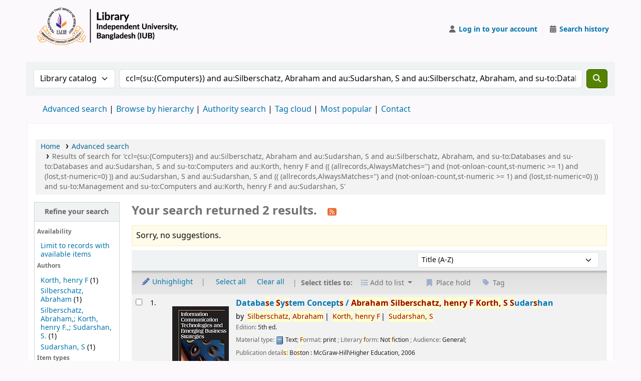

--- FILE ---
content_type: text/html; charset=UTF-8
request_url: https://opac.iub.edu.bd/cgi-bin/koha/opac-search.pl?q=ccl=%28su%3A%7BComputers%7D%29%20and%20au%3ASilberschatz%2C%20Abraham%20and%20au%3ASudarshan%2C%20S%20and%20au%3ASilberschatz%2C%20Abraham%2C%20and%20su-to%3ADatabases%20and%20su-to%3ADatabases%20and%20au%3ASudarshan%2C%20S%20and%20su-to%3AComputers%20and%20au%3AKorth%2C%20henry%20F%20and%20%28%28%20%28allrecords%2CAlwaysMatches%3D%27%27%29%20and%20%28not-onloan-count%2Cst-numeric%20%3E%3D%201%29%20and%20%28lost%2Cst-numeric%3D0%29%20%29%29%20and%20au%3ASudarshan%2C%20S%20and%20au%3ASudarshan%2C%20S%20and%20%28%28%20%28allrecords%2CAlwaysMatches%3D%27%27%29%20and%20%28not-onloan-count%2Cst-numeric%20%3E%3D%201%29%20and%20%28lost%2Cst-numeric%3D0%29%20%29%29%20and%20su-to%3AManagement%20and%20su-to%3AComputers%20and%20au%3AKorth%2C%20henry%20F%20and%20au%3ASudarshan%2C%20S&sort_by=title_az&count=25&limit=su-to:Computers
body_size: 13490
content:
























































































































    
    
















    
    
    



<!DOCTYPE html>
<!-- TEMPLATE FILE: opac-results.tt -->









<html lang="en" class="no-js">
<head>

<title
    >Results of search for 'ccl=(su:{Computers}) and au:Silberschatz, Abraham and au:Sudarshan, S and au:Silberschatz, Abraham, and su-to:Databases and su-to:Databases and au:Sudarshan, S and su-to:Computers and au:Korth, henry F and (( (allrecords,AlwaysMatches='') and (not-onloan-count,st-numeric &gt;= 1) and (lost,st-numeric=0) )) and au:Sudarshan, S and au:Sudarshan, S and (( (allrecords,AlwaysMatches='') and (not-onloan-count,st-numeric &gt;= 1) and (lost,st-numeric=0) )) and su-to:Management and su-to:Computers and au:Korth, henry F and au:Sudarshan, S' &rsaquo; IUB Library catalog</title
>
<meta name="robots" content="noindex" />
<link rel="stylesheet" href="/opac-tmpl/lib/Chocolat/css/chocolat_25.0504000.css" type="text/css">



<meta http-equiv="Content-Type" content="text/html; charset=utf-8" />
<meta name="generator" content="Koha" />
<!-- leave this for stats -->
<meta name="viewport" content="width=device-width, initial-scale=1" />
<meta name="csrf-token" content="d3c1bf7f757183a7cdea294cb3eda7e9ed0108da,b5f7363e6bcaddc5a6b8484172d9ed9644169913,1769003255" />


<link rel="shortcut icon" href="http://www.iub.edu.bd/favicon.ico" type="image/x-icon" />
<link rel="apple-touch-icon" href="http://www.iub.edu.bd/favicon.ico" type="image/x-icon" />

    
        
    


    <link type="text/css" rel="stylesheet" href="/opac-tmpl/bootstrap/css/opac_25.0504000.css">




    <link type="text/css" media="print" rel="stylesheet" href="/opac-tmpl/bootstrap/css/print_25.0504000.css">


    <!-- prettier-ignore-start -->
    <style>
div#logo {
  display: flex;
  align-items: center;
  gap: 15px; /* space between logo and text */
  height: 100px;
  padding-left: 10px;
  background: none !important;
}

/* Add background image (logo) inside the div */
div#logo::before {
  content: "";
  display: inline-block;
  background-image: url('/logo.png');
  background-size: contain;
  background-repeat: no-repeat;
  width: 300px;
  height: 100px;
  flex-shrink: 0;
}

/* Add the library name inline with the logo */
div#logo::after {
  content: "";
  font-size: 20px;
  font-weight: bold;
  color: rgba(129, 8, 65, 1);
  display: inline-block;
  white-space: nowrap;
}

</style>
    <!-- prettier-ignore-end -->




    <link rel="search" type="application/opensearchdescription+xml" href="https://opac.iub.edu.bd/cgi-bin/koha/opac-search.pl?format=opensearchdescription" title="Search IUB Library " />
    <link rel="unapi-server" type="application/xml" title="unAPI" href="https://opac.iub.edu.bd/cgi-bin/koha/unapi" />


<script>
    var Koha = {};
    function _(s) { return s } // dummy function for gettext
    const is_logged_in = false
</script>

<script src="/opac-tmpl/bootstrap/js/Gettext_25.0504000.js"></script>
<script src="/opac-tmpl/bootstrap/js/i18n_25.0504000.js"></script>

<link rel="stylesheet" href="/opac-tmpl/lib/fontawesome/css/fontawesome.min_25.0504000.css" type="text/css">
<link type="text/css" rel="stylesheet" href="/opac-tmpl/lib/fontawesome/css/brands.min_25.0504000.css">
<link href="/opac-tmpl/lib/fontawesome/css/solid.min_25.0504000.css" rel="stylesheet" type="text/css">
































































































<link
    rel="alternate"
    type="application/rss+xml"
    title="IUB Library  Search RSS feed"
    href="https://opac.iub.edu.bd/cgi-bin/koha/opac-search.pl?q=ccl=%28su%3A%7BComputers%7D%29%20and%20au%3ASilberschatz%2C%20Abraham%20and%20au%3ASudarshan%2C%20S%20and%20au%3ASilberschatz%2C%20Abraham%2C%20and%20su-to%3ADatabases%20and%20su-to%3ADatabases%20and%20au%3ASudarshan%2C%20S%20and%20su-to%3AComputers%20and%20au%3AKorth%2C%20henry%20F%20and%20%28%28%20%28allrecords%2CAlwaysMatches%3D%27%27%29%20and%20%28not-onloan-count%2Cst-numeric%20%3E%3D%201%29%20and%20%28lost%2Cst-numeric%3D0%29%20%29%29%20and%20au%3ASudarshan%2C%20S%20and%20au%3ASudarshan%2C%20S%20and%20%28%28%20%28allrecords%2CAlwaysMatches%3D%27%27%29%20and%20%28not-onloan-count%2Cst-numeric%20%3E%3D%201%29%20and%20%28lost%2Cst-numeric%3D0%29%20%29%29%20and%20su-to%3AManagement%20and%20su-to%3AComputers%20and%20au%3AKorth%2C%20henry%20F%20and%20au%3ASudarshan%2C%20S%20and%20su-to%3AComputers&amp;count=50&amp;sort_by=acqdate_dsc&amp;format=rss"
/>
</head>




    


    




    

<body ID="results" class="branch-default scrollto" >


































































































































<button id="scrolltocontent">Skip to main content</button>
<!-- prettier-ignore-start -->
<!-- closed in opac-bottom.inc -->
<div id="wrapper">
<!-- prettier-ignore-end -->
<header id="header-region" class="noprint">
    <nav class="navbar navbar-expand">
        <div id="logo">
            <a class="navbar-brand" href="/cgi-bin/koha/opac-main.pl">
                
                    IUB Library 
                
            </a>
        </div>
        
            
            <ul id="cart-list-nav" class="navbar-nav">
                
                <li class="divider-vertical"></li>
                
                    
                        <li class="nav-item dropdown">
                            <a
                                href="/cgi-bin/koha/opac-shelves.pl"
                                title="Show lists"
                                class="nav-link dropdown-toggle"
                                id="listsmenu"
                                data-bs-toggle="dropdown"
                                role="button"
                                aria-label="Show dropdown with detailed list information"
                                aria-haspopup="true"
                                aria-expanded="false"
                                ><i class="fa fa-list fa-fw fa-icon-black" aria-hidden="true"></i> <span class="listslabel">Lists</span>
                            </a>
                            <div aria-labelledby="listsmenu" role="menu" class="dropdown-menu">
                                
                                    <a class="dropdown-item" href="/cgi-bin/koha/opac-shelves.pl?op=list&amp;public=1" tabindex="0" role="menuitem"><strong>Public lists</strong></a>
                                    
                                    
                                        <a class="dropdown-item" href="/cgi-bin/koha/opac-shelves.pl?op=view&amp;shelfnumber=268&amp;sortfield=title" tabindex="0" role="menuitem"
                                            >NewArrivals: April-June-2024</a
                                        >
                                        
                                        
                                    
                                        <a class="dropdown-item" href="/cgi-bin/koha/opac-shelves.pl?op=view&amp;shelfnumber=285&amp;sortfield=title" tabindex="0" role="menuitem"
                                            >SELS-Life Sciences</a
                                        >
                                        
                                        
                                    
                                        <a class="dropdown-item" href="/cgi-bin/koha/opac-shelves.pl?op=view&amp;shelfnumber=227&amp;sortfield=title" tabindex="0" role="menuitem"
                                            >SETS-Computer Science and Engineering</a
                                        >
                                        
                                        
                                    
                                        <a class="dropdown-item" href="/cgi-bin/koha/opac-shelves.pl?op=view&amp;shelfnumber=234&amp;sortfield=title" tabindex="0" role="menuitem"
                                            >SPPH-Pharmacy</a
                                        >
                                        
                                        
                                    
                                        <a class="dropdown-item" href="/cgi-bin/koha/opac-shelves.pl?op=view&amp;shelfnumber=202&amp;sortfield=title" tabindex="0" role="menuitem"
                                            >SBE-Accounting</a
                                        >
                                        
                                        
                                    
                                        <a class="dropdown-item" href="/cgi-bin/koha/opac-shelves.pl?op=view&amp;shelfnumber=200&amp;sortfield=title" tabindex="0" role="menuitem"
                                            >SBE-Marketing</a
                                        >
                                        
                                        
                                    
                                        <a class="dropdown-item" href="/cgi-bin/koha/opac-shelves.pl?op=view&amp;shelfnumber=282&amp;sortfield=title" tabindex="0" role="menuitem"
                                            >SBE-Economics</a
                                        >
                                        
                                        
                                    
                                        <a class="dropdown-item" href="/cgi-bin/koha/opac-shelves.pl?op=view&amp;shelfnumber=198&amp;sortfield=title" tabindex="0" role="menuitem"
                                            >SELS-Environmental Science and Management</a
                                        >
                                        
                                        
                                    
                                        <a class="dropdown-item" href="/cgi-bin/koha/opac-shelves.pl?op=view&amp;shelfnumber=193&amp;sortfield=title" tabindex="0" role="menuitem"
                                            >SLASS-English and Modern Languages</a
                                        >
                                        
                                        
                                    
                                        <a class="dropdown-item" href="/cgi-bin/koha/opac-shelves.pl?op=view&amp;shelfnumber=51&amp;sortfield=title" tabindex="0" role="menuitem"
                                            >SPPH-Public Health</a
                                        >
                                        
                                        
                                    
                                        <a class="dropdown-item listmenulink" href="/cgi-bin/koha/opac-shelves.pl?op=list&amp;public=1" tabindex="0" role="menuitem">View all</a>
                                    
                                
                                
                                    <div class="dropdown-divider"></div>
                                
                                
                                    <a class="dropdown-item" href="/cgi-bin/koha/opac-shelves.pl?op=list&amp;public=0" tabindex="0" role="menuitem"><strong>Your lists</strong></a>
                                    
                                        <a class="dropdown-item" href="/cgi-bin/koha/opac-shelves.pl?op=add_form" tabindex="0" role="menuitem">Log in to create your own lists</a>
                                    
                                
                            </div>
                            <!-- / .dropdown-menu -->
                        </li>
                        <!-- / .nav-item.dropdown -->
                    
                
                
            </ul>
            <!-- / .navbar-nav -->
        
        
            
            
            <ul id="members" class="navbar-nav">
                <li class="nav-item dropdown dropdown-menu-end">
                    
                        
                            
                                <a href="/cgi-bin/koha/svc/auth/googleopenidconnect" class="nav-link login-link loginModal-trigger" aria-label="Log in to your account"
                                    ><i class="fa fa-user fa-icon-black fa-fw" aria-hidden="true"></i> <span class="userlabel">Log in to your account</span></a
                                >
                            
                        
                    

                    
                </li>
                <!-- Cookie consent button for non logged-in users -->
                
                    <li style="display:none" id="cookieConsentDivider" class="divider-vertical" aria-hidden="true"></li>
                    <li style="display:none" id="cookieConsentLi" class="nav-item" aria-hidden="true">
                        <a id="cookieConsentButton" href="#" name="Your cookies" class="nav-link" title="View and amend cookies you have consented to" role="button">
                            <i class="fa fa-cookie-bite fa-fw fa-icon-black" aria-hidden="true"></i>
                            <span class="cookieconsentlabel">Your cookies</span>
                        </a>
                    </li>
                
                
                    
                        <li class="divider-vertical"></li>
                        <li class="nav-item search_history">
                            <a class="nav-link" href="/cgi-bin/koha/opac-search-history.pl" title="View your search history">
                                <i class="fa fa-calendar-days fa-fw fa-icon-black" aria-hidden="true"></i>
                                <span class="search_history_label">Search history</span>
                            </a>
                        </li>
                    
                
            </ul>
        
    </nav>
    <!-- /navbar -->

    
</header>
<!-- / header-region -->


    <div class="container-fluid">
        
            <div class="row">
                <div class="col">
                    <div id="opac-main-search" class="mastheadsearch">
                        
                            <form name="searchform" method="get" action="/cgi-bin/koha/opac-search.pl" id="searchform">
                                <div class="row gx-2">
                                    <div class="col-sm-auto order-2 order-sm-2">
                                        <label for="masthead_search" class="visually-hidden">Search the catalog by:</label>
                                        <select name="idx" id="masthead_search" class="form-select">
                                            
                                                <option value="" data-placeholder="Search the catalog by keyword">Library catalog</option>
                                            
                                            
                                                <option value="ti" data-placeholder="Search the catalog by title">Title</option>
                                            
                                            
                                                <option value="au" data-placeholder="Search the catalog by author">Author</option>
                                            
                                            
                                                <option value="su" data-placeholder="Search the catalog by subject">Subject</option>
                                            
                                            
                                                <option value="nb" data-placeholder="Search the catalog by ISBN">ISBN</option>
                                            
                                            
                                                <option value="ns" data-placeholder="Search the catalog by ISSN">ISSN</option>
                                            
                                            
                                                <option value="se" data-placeholder="Search the catalog by series">Series</option>
                                            
                                            
                                                
                                                    <option value="callnum" data-placeholder="Search the catalog by call number">Call number</option>
                                                
                                            
                                        </select>
                                    </div>
                                    <!-- /.col-sm-auto -->

                                    <div class="col order-4 order-sm-3">
                                        
                                            <label for="translControl1" class="visually-hidden">Search the catalog by keyword</label>
                                            <input type="text" class="transl1 form-control" id="translControl1" name="q" value="ccl=(su:{Computers}) and au:Silberschatz, Abraham and au:Sudarshan, S and au:Silberschatz, Abraham, and su-to:Databases and su-to:Databases and au:Sudarshan, S and su-to:Computers and au:Korth, henry F and (( (allrecords,AlwaysMatches='') and (not-onloan-count,st-numeric &gt;= 1) and (lost,st-numeric=0) )) and au:Sudarshan, S and au:Sudarshan, S and (( (allrecords,AlwaysMatches='') and (not-onloan-count,st-numeric &gt;= 1) and (lost,st-numeric=0) )) and su-to:Management and su-to:Computers and au:Korth, henry F and au:Sudarshan, S" placeholder="Search the catalog by keyword" /><span id="translControl"></span>
                                        
                                    </div>
                                    <!-- /.col -->

                                    
                                        
                                            
                                        
                                    

                                    <div class="order-5 col-sm-auto">
                                        <button type="submit" id="searchsubmit" class="btn btn-primary" title="Search" aria-label="Search">
                                            <i class="fa fa-search" aria-hidden="true"></i>
                                        </button>
                                    </div>
                                </div>
                                <!-- /.form-row -->
                                <input type="hidden" name="weight_search" value="1" />
                            </form>
                         </div
                    ><!-- /#opac-main-search -->
                </div>
                <!-- /.col -->
            </div>
            <!-- /.row -->
        

        <div class="row">
            <ul class="nav" id="moresearches">
                <li class="nav-item">
                    <a href="/cgi-bin/koha/opac-search.pl">Advanced search</a>
                </li>
                
                
                    <li class="nav-item">
                        <a href="/cgi-bin/koha/opac-browser.pl">Browse by hierarchy</a>
                    </li>
                
                
                    <li class="nav-item">
                        <a href="/cgi-bin/koha/opac-authorities-home.pl">Authority search</a>
                    </li>
                
                
                
                    <li class="nav-item">
                        <a href="/cgi-bin/koha/opac-tags.pl">Tag cloud</a>
                    </li>
                
                
                
                    <li class="nav-item">
                        <a href="/cgi-bin/koha/opac-topissues.pl">Most popular</a>
                    </li>
                
                
                
                
                    <li class="nav-item">
                        <a id="library_page" href="/cgi-bin/koha/opac-library.pl">
                            
                                <span>Contact</span>
                            
                        </a>
                    </li>
                
                
    

            </ul>
            <!-- /.nav#moresearches -->
        </div>
        <!-- /.row -->
    </div>
    <!-- /.container-fluid -->



    <!-- Login form hidden by default, used for modal window -->
    <div id="loginModal" class="modal" tabindex="-1" role="dialog" aria-labelledby="modalLoginLabel" aria-hidden="true">
        <div class="modal-dialog">
            <div class="modal-content">
                <div class="modal-header">
                    <h1 class="modal-title" id="modalLoginLabel">Log in to your account</h1>
                    <button type="button" class="btn-close" data-bs-dismiss="modal" aria-label="Close"></button>
                </div>
                <form action="/cgi-bin/koha/opac-user.pl" method="post" name="auth" id="modalAuth">
                    <input type="hidden" name="csrf_token" value="d3c1bf7f757183a7cdea294cb3eda7e9ed0108da,b5f7363e6bcaddc5a6b8484172d9ed9644169913,1769003255" />

                    <input type="hidden" name="has-search-query" id="has-search-query" value="" />
                    <div class="modal-body">
                        
                            <a href="/cgi-bin/koha/svc/auth/googleopenidconnect" class="btn btn-light" id="openid_connect"><i class="fa-brands fa-google" aria-hidden="true"></i> Log in with Google</a>
                            <p>If you do not have a Google account, but do have a local account, you can still log in: </p>
                        
                        
                        
                            
                            
                            <input type="hidden" name="koha_login_context" value="opac" />
                            <fieldset class="brief">
                                <div class="local-login">
                                    
    <label for="muserid">Card number or username:</label>
<input type="text" id="muserid" name="login_userid" autocomplete="off" /> <label for="mpassword">Password:</label
                                    ><input type="password" id="mpassword" name="login_password" autocomplete="off" />
                                    <fieldset class="action">
                                        <input type="hidden" name="op" value="cud-login" />
                                        <input type="submit" class="btn btn-primary" value="Log in" />
                                    </fieldset>
                                </div>
                                
                                
                                    <div id="forgotpassword-modal" class="forgotpassword">
                                        <p><a href="/cgi-bin/koha/opac-password-recovery.pl">Forgot your password?</a></p>
                                    </div>
                                
                                
                            </fieldset>
                        
                    </div>
                </form>
                <!-- /#auth -->
            </div>
            <!-- /.modal-content -->
        </div>
        <!-- /.modal-dialog -->
    </div>
    <!-- /#modalAuth  -->





<main class="main">
    
    <nav id="breadcrumbs" aria-label="Breadcrumb" class="breadcrumbs">
        <ol class="breadcrumb">
            
            
                
    
        <li class="breadcrumb-item"> 
                    <a href="/cgi-bin/koha/opac-main.pl" title="Home">Home</a>
                 </li>
    

                <li class="breadcrumb-item"> 
                    <a href="/cgi-bin/koha/opac-search.pl">Advanced search</a>
                 </li>
    

            
            
    
        <li class="breadcrumb-item active">
            <a href="#" aria-current="page"> 
                
                    <span title="You searched for '(su:{Computers}) and au:Silberschatz, Abraham and au:Sudarshan, S and au:Silberschatz, Abraham, and su-to:Databases and su-to:Databases and au:Sudarshan, S and su-to:Computers and au:Korth, henry F and (( (allrecords,AlwaysMatches='') and (not-onloan-count,st-numeric &gt;= 1) and (lost,st-numeric=0) )) and au:Sudarshan, S and au:Sudarshan, S and (( (allrecords,AlwaysMatches='') and (not-onloan-count,st-numeric &gt;= 1) and (lost,st-numeric=0) )) and su-to:Management and su-to:Computers and au:Korth, henry F and au:Sudarshan, S'"
                        >Results of search for 'ccl=(su:{Computers}) and au:Silberschatz, Abraham and au:Sudarshan, S and au:Silberschatz, Abraham, and su-to:Databases and su-to:Databases and au:Sudarshan, S and su-to:Computers and au:Korth, henry F and (( (allrecords,AlwaysMatches='') and (not-onloan-count,st-numeric &gt;= 1) and (lost,st-numeric=0) )) and au:Sudarshan, S and au:Sudarshan, S and (( (allrecords,AlwaysMatches='') and (not-onloan-count,st-numeric &gt;= 1) and (lost,st-numeric=0) )) and su-to:Management and su-to:Computers and au:Korth, henry F and au:Sudarshan, S'</span
                    >
                
             </a>
        </li>
            
        </ol>
    </nav>


    

    <div class="container-fluid">
        <div class="row">
            
                <div class="col-lg-2">
                    <div id="facetcontainer">
                        <!-- FACETS START -->
                        


























    <div id="search-facets">
        <h2><a href="#" class="menu-collapse-toggle" aria-expanded="false">Refine your search</a></h2>
        <ul class="menu-collapse">
            
            <li id="availability_facet"
                ><h3 id="facet-availability">Availability</h3>
                <ul>
                    
                        <li><a href="/cgi-bin/koha/opac-search.pl?q=ccl=%28su%3A%7BComputers%7D%29%20and%20au%3ASilberschatz%2C%20Abraham%20and%20au%3ASudarshan%2C%20S%20and%20au%3ASilberschatz%2C%20Abraham%2C%20and%20su-to%3ADatabases%20and%20su-to%3ADatabases%20and%20au%3ASudarshan%2C%20S%20and%20su-to%3AComputers%20and%20au%3AKorth%2C%20henry%20F%20and%20%28%28%20%28allrecords%2CAlwaysMatches%3D%27%27%29%20and%20%28not-onloan-count%2Cst-numeric%20%3E%3D%201%29%20and%20%28lost%2Cst-numeric%3D0%29%20%29%29%20and%20au%3ASudarshan%2C%20S%20and%20au%3ASudarshan%2C%20S%20and%20%28%28%20%28allrecords%2CAlwaysMatches%3D%27%27%29%20and%20%28not-onloan-count%2Cst-numeric%20%3E%3D%201%29%20and%20%28lost%2Cst-numeric%3D0%29%20%29%29%20and%20su-to%3AManagement%20and%20su-to%3AComputers%20and%20au%3AKorth%2C%20henry%20F%20and%20au%3ASudarshan%2C%20S%20and%20su-to%3AComputers&amp;sort_by=title_az&amp;limit=available">Limit to records with available items</a></li>
                    
                </ul>
                
            </li>

            
                
                    <li id="au_id">
                        
                            <h3 id="facet-authors">Authors</h3>
                        
                        <ul>
                            
                            
                                
                            
                            
                                
                            
                            
                                
                                
                                
                                
                                
                                <li class="" style="">
                                    
                                        
                                        <span class="facet-label"><a href="/cgi-bin/koha/opac-search.pl?q=ccl=%28su%3A%7BComputers%7D%29%20and%20au%3ASilberschatz%2C%20Abraham%20and%20au%3ASudarshan%2C%20S%20and%20au%3ASilberschatz%2C%20Abraham%2C%20and%20su-to%3ADatabases%20and%20su-to%3ADatabases%20and%20au%3ASudarshan%2C%20S%20and%20su-to%3AComputers%20and%20au%3AKorth%2C%20henry%20F%20and%20%28%28%20%28allrecords%2CAlwaysMatches%3D%27%27%29%20and%20%28not-onloan-count%2Cst-numeric%20%3E%3D%201%29%20and%20%28lost%2Cst-numeric%3D0%29%20%29%29%20and%20au%3ASudarshan%2C%20S%20and%20au%3ASudarshan%2C%20S%20and%20%28%28%20%28allrecords%2CAlwaysMatches%3D%27%27%29%20and%20%28not-onloan-count%2Cst-numeric%20%3E%3D%201%29%20and%20%28lost%2Cst-numeric%3D0%29%20%29%29%20and%20su-to%3AManagement%20and%20su-to%3AComputers%20and%20au%3AKorth%2C%20henry%20F%20and%20au%3ASudarshan%2C%20S%20and%20su-to%3AComputers&amp;sort_by=title_az&amp;count=25&limit=au:Korth,%20henry%20F" title="Korth, henry F">Korth, henry F</a></span>
                                        
                                            <span class="facet-count"> (1)</span>
                                        
                                    
                                </li>
                            
                                
                                
                                
                                
                                
                                <li class="" style="">
                                    
                                        
                                        <span class="facet-label"><a href="/cgi-bin/koha/opac-search.pl?q=ccl=%28su%3A%7BComputers%7D%29%20and%20au%3ASilberschatz%2C%20Abraham%20and%20au%3ASudarshan%2C%20S%20and%20au%3ASilberschatz%2C%20Abraham%2C%20and%20su-to%3ADatabases%20and%20su-to%3ADatabases%20and%20au%3ASudarshan%2C%20S%20and%20su-to%3AComputers%20and%20au%3AKorth%2C%20henry%20F%20and%20%28%28%20%28allrecords%2CAlwaysMatches%3D%27%27%29%20and%20%28not-onloan-count%2Cst-numeric%20%3E%3D%201%29%20and%20%28lost%2Cst-numeric%3D0%29%20%29%29%20and%20au%3ASudarshan%2C%20S%20and%20au%3ASudarshan%2C%20S%20and%20%28%28%20%28allrecords%2CAlwaysMatches%3D%27%27%29%20and%20%28not-onloan-count%2Cst-numeric%20%3E%3D%201%29%20and%20%28lost%2Cst-numeric%3D0%29%20%29%29%20and%20su-to%3AManagement%20and%20su-to%3AComputers%20and%20au%3AKorth%2C%20henry%20F%20and%20au%3ASudarshan%2C%20S%20and%20su-to%3AComputers&amp;sort_by=title_az&amp;count=25&limit=au:Silberschatz,%20Abraham" title="Silberschatz, Abraham">Silberschatz, Abraham</a></span>
                                        
                                            <span class="facet-count"> (1)</span>
                                        
                                    
                                </li>
                            
                                
                                
                                
                                
                                
                                <li class="" style="">
                                    
                                        
                                        <span class="facet-label"><a href="/cgi-bin/koha/opac-search.pl?q=ccl=%28su%3A%7BComputers%7D%29%20and%20au%3ASilberschatz%2C%20Abraham%20and%20au%3ASudarshan%2C%20S%20and%20au%3ASilberschatz%2C%20Abraham%2C%20and%20su-to%3ADatabases%20and%20su-to%3ADatabases%20and%20au%3ASudarshan%2C%20S%20and%20su-to%3AComputers%20and%20au%3AKorth%2C%20henry%20F%20and%20%28%28%20%28allrecords%2CAlwaysMatches%3D%27%27%29%20and%20%28not-onloan-count%2Cst-numeric%20%3E%3D%201%29%20and%20%28lost%2Cst-numeric%3D0%29%20%29%29%20and%20au%3ASudarshan%2C%20S%20and%20au%3ASudarshan%2C%20S%20and%20%28%28%20%28allrecords%2CAlwaysMatches%3D%27%27%29%20and%20%28not-onloan-count%2Cst-numeric%20%3E%3D%201%29%20and%20%28lost%2Cst-numeric%3D0%29%20%29%29%20and%20su-to%3AManagement%20and%20su-to%3AComputers%20and%20au%3AKorth%2C%20henry%20F%20and%20au%3ASudarshan%2C%20S%20and%20su-to%3AComputers&amp;sort_by=title_az&amp;count=25&limit=au:Silberschatz,%20Abraham,;%20Korth,%20henry%20F.,;%20Sudarshan,%20S." title="Silberschatz, Abraham,; Korth, henry F.,; Sudarshan, S.">Silberschatz, Abraham,; Korth, henry F.,; Sudarshan, S.</a></span>
                                        
                                            <span class="facet-count"> (1)</span>
                                        
                                    
                                </li>
                            
                                
                                
                                
                                
                                
                                <li class="" style="">
                                    
                                        
                                        <span class="facet-label"><a href="/cgi-bin/koha/opac-search.pl?q=ccl=%28su%3A%7BComputers%7D%29%20and%20au%3ASilberschatz%2C%20Abraham%20and%20au%3ASudarshan%2C%20S%20and%20au%3ASilberschatz%2C%20Abraham%2C%20and%20su-to%3ADatabases%20and%20su-to%3ADatabases%20and%20au%3ASudarshan%2C%20S%20and%20su-to%3AComputers%20and%20au%3AKorth%2C%20henry%20F%20and%20%28%28%20%28allrecords%2CAlwaysMatches%3D%27%27%29%20and%20%28not-onloan-count%2Cst-numeric%20%3E%3D%201%29%20and%20%28lost%2Cst-numeric%3D0%29%20%29%29%20and%20au%3ASudarshan%2C%20S%20and%20au%3ASudarshan%2C%20S%20and%20%28%28%20%28allrecords%2CAlwaysMatches%3D%27%27%29%20and%20%28not-onloan-count%2Cst-numeric%20%3E%3D%201%29%20and%20%28lost%2Cst-numeric%3D0%29%20%29%29%20and%20su-to%3AManagement%20and%20su-to%3AComputers%20and%20au%3AKorth%2C%20henry%20F%20and%20au%3ASudarshan%2C%20S%20and%20su-to%3AComputers&amp;sort_by=title_az&amp;count=25&limit=au:Sudarshan,%20S" title="Sudarshan, S">Sudarshan, S</a></span>
                                        
                                            <span class="facet-count"> (1)</span>
                                        
                                    
                                </li>
                            
                            
                        </ul>
                    </li>
                
            
                
                    <li id="itype_id">
                        
                            <h3 id="facet-itemtypes">Item types</h3>
                        
                        <ul>
                            
                            
                                
                            
                            
                                
                            
                            
                                
                                
                                
                                
                                
                                <li class="" style="">
                                    
                                        
                                        <span class="facet-label"><a href="/cgi-bin/koha/opac-search.pl?q=ccl=%28su%3A%7BComputers%7D%29%20and%20au%3ASilberschatz%2C%20Abraham%20and%20au%3ASudarshan%2C%20S%20and%20au%3ASilberschatz%2C%20Abraham%2C%20and%20su-to%3ADatabases%20and%20su-to%3ADatabases%20and%20au%3ASudarshan%2C%20S%20and%20su-to%3AComputers%20and%20au%3AKorth%2C%20henry%20F%20and%20%28%28%20%28allrecords%2CAlwaysMatches%3D%27%27%29%20and%20%28not-onloan-count%2Cst-numeric%20%3E%3D%201%29%20and%20%28lost%2Cst-numeric%3D0%29%20%29%29%20and%20au%3ASudarshan%2C%20S%20and%20au%3ASudarshan%2C%20S%20and%20%28%28%20%28allrecords%2CAlwaysMatches%3D%27%27%29%20and%20%28not-onloan-count%2Cst-numeric%20%3E%3D%201%29%20and%20%28lost%2Cst-numeric%3D0%29%20%29%29%20and%20su-to%3AManagement%20and%20su-to%3AComputers%20and%20au%3AKorth%2C%20henry%20F%20and%20au%3ASudarshan%2C%20S%20and%20su-to%3AComputers&amp;sort_by=title_az&amp;count=25&limit=itype:BK" title="BK">Books</a></span>
                                        
                                            <span class="facet-count"> (2)</span>
                                        
                                    
                                </li>
                            
                            
                        </ul>
                    </li>
                
            
                
                    <li id="location_id">
                        
                            <h3 id="facet-locations">Locations</h3>
                        
                        <ul>
                            
                            
                                
                            
                            
                                
                            
                            
                                
                                
                                
                                
                                
                                <li class="" style="">
                                    
                                        
                                        <span class="facet-label"><a href="/cgi-bin/koha/opac-search.pl?q=ccl=%28su%3A%7BComputers%7D%29%20and%20au%3ASilberschatz%2C%20Abraham%20and%20au%3ASudarshan%2C%20S%20and%20au%3ASilberschatz%2C%20Abraham%2C%20and%20su-to%3ADatabases%20and%20su-to%3ADatabases%20and%20au%3ASudarshan%2C%20S%20and%20su-to%3AComputers%20and%20au%3AKorth%2C%20henry%20F%20and%20%28%28%20%28allrecords%2CAlwaysMatches%3D%27%27%29%20and%20%28not-onloan-count%2Cst-numeric%20%3E%3D%201%29%20and%20%28lost%2Cst-numeric%3D0%29%20%29%29%20and%20au%3ASudarshan%2C%20S%20and%20au%3ASudarshan%2C%20S%20and%20%28%28%20%28allrecords%2CAlwaysMatches%3D%27%27%29%20and%20%28not-onloan-count%2Cst-numeric%20%3E%3D%201%29%20and%20%28lost%2Cst-numeric%3D0%29%20%29%29%20and%20su-to%3AManagement%20and%20su-to%3AComputers%20and%20au%3AKorth%2C%20henry%20F%20and%20au%3ASudarshan%2C%20S%20and%20su-to%3AComputers&amp;sort_by=title_az&amp;count=25&limit=location:GEN" title="GEN">General Stacks</a></span>
                                        
                                            <span class="facet-count"> (1)</span>
                                        
                                    
                                </li>
                            
                                
                                
                                
                                
                                
                                <li class="" style="">
                                    
                                        
                                        <span class="facet-label"><a href="/cgi-bin/koha/opac-search.pl?q=ccl=%28su%3A%7BComputers%7D%29%20and%20au%3ASilberschatz%2C%20Abraham%20and%20au%3ASudarshan%2C%20S%20and%20au%3ASilberschatz%2C%20Abraham%2C%20and%20su-to%3ADatabases%20and%20su-to%3ADatabases%20and%20au%3ASudarshan%2C%20S%20and%20su-to%3AComputers%20and%20au%3AKorth%2C%20henry%20F%20and%20%28%28%20%28allrecords%2CAlwaysMatches%3D%27%27%29%20and%20%28not-onloan-count%2Cst-numeric%20%3E%3D%201%29%20and%20%28lost%2Cst-numeric%3D0%29%20%29%29%20and%20au%3ASudarshan%2C%20S%20and%20au%3ASudarshan%2C%20S%20and%20%28%28%20%28allrecords%2CAlwaysMatches%3D%27%27%29%20and%20%28not-onloan-count%2Cst-numeric%20%3E%3D%201%29%20and%20%28lost%2Cst-numeric%3D0%29%20%29%29%20and%20su-to%3AManagement%20and%20su-to%3AComputers%20and%20au%3AKorth%2C%20henry%20F%20and%20au%3ASudarshan%2C%20S%20and%20su-to%3AComputers&amp;sort_by=title_az&amp;count=25&limit=location:RVS" title="RVS">Reserve Shelf</a></span>
                                        
                                            <span class="facet-count"> (1)</span>
                                        
                                    
                                </li>
                            
                            
                        </ul>
                    </li>
                
            
                
                    <li id="su-to_id">
                        
                            <h3 id="facet-topics">Topics</h3>
                        
                        <ul>
                            
                            
                                
                            
                            
                                
                            
                            
                                
                                
                                
                                
                                
                                <li class="" style="">
                                    
                                        
                                        <span class="facet-label"><a href="/cgi-bin/koha/opac-search.pl?q=ccl=%28su%3A%7BComputers%7D%29%20and%20au%3ASilberschatz%2C%20Abraham%20and%20au%3ASudarshan%2C%20S%20and%20au%3ASilberschatz%2C%20Abraham%2C%20and%20su-to%3ADatabases%20and%20su-to%3ADatabases%20and%20au%3ASudarshan%2C%20S%20and%20su-to%3AComputers%20and%20au%3AKorth%2C%20henry%20F%20and%20%28%28%20%28allrecords%2CAlwaysMatches%3D%27%27%29%20and%20%28not-onloan-count%2Cst-numeric%20%3E%3D%201%29%20and%20%28lost%2Cst-numeric%3D0%29%20%29%29%20and%20au%3ASudarshan%2C%20S%20and%20au%3ASudarshan%2C%20S%20and%20%28%28%20%28allrecords%2CAlwaysMatches%3D%27%27%29%20and%20%28not-onloan-count%2Cst-numeric%20%3E%3D%201%29%20and%20%28lost%2Cst-numeric%3D0%29%20%29%29%20and%20su-to%3AManagement%20and%20su-to%3AComputers%20and%20au%3AKorth%2C%20henry%20F%20and%20au%3ASudarshan%2C%20S%20and%20su-to%3AComputers&amp;sort_by=title_az&amp;count=25&limit=su-to:Computers" title="Computers">Computers</a></span>
                                        
                                            <span class="facet-count"> (2)</span>
                                        
                                    
                                </li>
                            
                                
                                
                                
                                
                                
                                <li class="" style="">
                                    
                                        
                                        <span class="facet-label"><a href="/cgi-bin/koha/opac-search.pl?q=ccl=%28su%3A%7BComputers%7D%29%20and%20au%3ASilberschatz%2C%20Abraham%20and%20au%3ASudarshan%2C%20S%20and%20au%3ASilberschatz%2C%20Abraham%2C%20and%20su-to%3ADatabases%20and%20su-to%3ADatabases%20and%20au%3ASudarshan%2C%20S%20and%20su-to%3AComputers%20and%20au%3AKorth%2C%20henry%20F%20and%20%28%28%20%28allrecords%2CAlwaysMatches%3D%27%27%29%20and%20%28not-onloan-count%2Cst-numeric%20%3E%3D%201%29%20and%20%28lost%2Cst-numeric%3D0%29%20%29%29%20and%20au%3ASudarshan%2C%20S%20and%20au%3ASudarshan%2C%20S%20and%20%28%28%20%28allrecords%2CAlwaysMatches%3D%27%27%29%20and%20%28not-onloan-count%2Cst-numeric%20%3E%3D%201%29%20and%20%28lost%2Cst-numeric%3D0%29%20%29%29%20and%20su-to%3AManagement%20and%20su-to%3AComputers%20and%20au%3AKorth%2C%20henry%20F%20and%20au%3ASudarshan%2C%20S%20and%20su-to%3AComputers&amp;sort_by=title_az&amp;count=25&limit=su-to:Databases" title="Databases">Databases</a></span>
                                        
                                            <span class="facet-count"> (1)</span>
                                        
                                    
                                </li>
                            
                                
                                
                                
                                
                                
                                <li class="" style="">
                                    
                                        
                                        <span class="facet-label"><a href="/cgi-bin/koha/opac-search.pl?q=ccl=%28su%3A%7BComputers%7D%29%20and%20au%3ASilberschatz%2C%20Abraham%20and%20au%3ASudarshan%2C%20S%20and%20au%3ASilberschatz%2C%20Abraham%2C%20and%20su-to%3ADatabases%20and%20su-to%3ADatabases%20and%20au%3ASudarshan%2C%20S%20and%20su-to%3AComputers%20and%20au%3AKorth%2C%20henry%20F%20and%20%28%28%20%28allrecords%2CAlwaysMatches%3D%27%27%29%20and%20%28not-onloan-count%2Cst-numeric%20%3E%3D%201%29%20and%20%28lost%2Cst-numeric%3D0%29%20%29%29%20and%20au%3ASudarshan%2C%20S%20and%20au%3ASudarshan%2C%20S%20and%20%28%28%20%28allrecords%2CAlwaysMatches%3D%27%27%29%20and%20%28not-onloan-count%2Cst-numeric%20%3E%3D%201%29%20and%20%28lost%2Cst-numeric%3D0%29%20%29%29%20and%20su-to%3AManagement%20and%20su-to%3AComputers%20and%20au%3AKorth%2C%20henry%20F%20and%20au%3ASudarshan%2C%20S%20and%20su-to%3AComputers&amp;sort_by=title_az&amp;count=25&limit=su-to:Databases%20management" title="Databases management">Databases management</a></span>
                                        
                                            <span class="facet-count"> (1)</span>
                                        
                                    
                                </li>
                            
                                
                                
                                
                                
                                
                                <li class="" style="">
                                    
                                        
                                        <span class="facet-label"><a href="/cgi-bin/koha/opac-search.pl?q=ccl=%28su%3A%7BComputers%7D%29%20and%20au%3ASilberschatz%2C%20Abraham%20and%20au%3ASudarshan%2C%20S%20and%20au%3ASilberschatz%2C%20Abraham%2C%20and%20su-to%3ADatabases%20and%20su-to%3ADatabases%20and%20au%3ASudarshan%2C%20S%20and%20su-to%3AComputers%20and%20au%3AKorth%2C%20henry%20F%20and%20%28%28%20%28allrecords%2CAlwaysMatches%3D%27%27%29%20and%20%28not-onloan-count%2Cst-numeric%20%3E%3D%201%29%20and%20%28lost%2Cst-numeric%3D0%29%20%29%29%20and%20au%3ASudarshan%2C%20S%20and%20au%3ASudarshan%2C%20S%20and%20%28%28%20%28allrecords%2CAlwaysMatches%3D%27%27%29%20and%20%28not-onloan-count%2Cst-numeric%20%3E%3D%201%29%20and%20%28lost%2Cst-numeric%3D0%29%20%29%29%20and%20su-to%3AManagement%20and%20su-to%3AComputers%20and%20au%3AKorth%2C%20henry%20F%20and%20au%3ASudarshan%2C%20S%20and%20su-to%3AComputers&amp;sort_by=title_az&amp;count=25&limit=su-to:Management" title="Management">Management</a></span>
                                        
                                            <span class="facet-count"> (1)</span>
                                        
                                    
                                </li>
                            
                            
                        </ul>
                    </li>
                
            
        </ul>
    </div>
    <!-- / #search-facets -->

    


                        <!-- FACETS END -->
                    </div>
                </div>
            

            
            
                
            
            <div class="col-lg-10 maincontent">
                
                    
                        <h1 id="numresults">
                            Your search returned 2 results.
                            <a
                                href="https://opac.iub.edu.bd/cgi-bin/koha/opac-search.pl?q=ccl=%28su%3A%7BComputers%7D%29%20and%20au%3ASilberschatz%2C%20Abraham%20and%20au%3ASudarshan%2C%20S%20and%20au%3ASilberschatz%2C%20Abraham%2C%20and%20su-to%3ADatabases%20and%20su-to%3ADatabases%20and%20au%3ASudarshan%2C%20S%20and%20su-to%3AComputers%20and%20au%3AKorth%2C%20henry%20F%20and%20%28%28%20%28allrecords%2CAlwaysMatches%3D%27%27%29%20and%20%28not-onloan-count%2Cst-numeric%20%3E%3D%201%29%20and%20%28lost%2Cst-numeric%3D0%29%20%29%29%20and%20au%3ASudarshan%2C%20S%20and%20au%3ASudarshan%2C%20S%20and%20%28%28%20%28allrecords%2CAlwaysMatches%3D%27%27%29%20and%20%28not-onloan-count%2Cst-numeric%20%3E%3D%201%29%20and%20%28lost%2Cst-numeric%3D0%29%20%29%29%20and%20su-to%3AManagement%20and%20su-to%3AComputers%20and%20au%3AKorth%2C%20henry%20F%20and%20au%3ASudarshan%2C%20S%20and%20su-to%3AComputers&amp;count=50&amp;sort_by=acqdate_dsc&amp;format=rss"
                                class="btn btn-link rsssearchlink noprint"
                                aria-label="Subscribe to this search"
                            >
                                <i class="fa fa-rss rsssearchicon" aria-hidden="true" title="Subscribe to this search"></i>
                            </a>
                        </h1>
                        
                    
                

                <div id="userresults">
                    
                        <div id="didyoumean">Not what you expected? Check for <a href="/cgi-bin/koha/svc/suggestion?render=standalone&amp;q=ccl%3D%28su%3A%7BComputers%7D%29%20and%20au%3ASilberschatz%2C%20Abraham%20and%20au%3ASudarshan%2C%20S%20and%20au%3ASilberschatz%2C%20Abraham%2C%20and%20su-to%3ADatabases%20and%20su-to%3ADatabases%20and%20au%3ASudarshan%2C%20S%20and%20su-to%3AComputers%20and%20au%3AKorth%2C%20henry%20F%20and%20%28%28%20%28allrecords%2CAlwaysMatches%3D%27%27%29%20and%20%28not-onloan-count%2Cst-numeric%20%3E%3D%201%29%20and%20%28lost%2Cst-numeric%3D0%29%20%29%29%20and%20au%3ASudarshan%2C%20S%20and%20au%3ASudarshan%2C%20S%20and%20%28%28%20%28allrecords%2CAlwaysMatches%3D%27%27%29%20and%20%28not-onloan-count%2Cst-numeric%20%3E%3D%201%29%20and%20%28lost%2Cst-numeric%3D0%29%20%29%29%20and%20su-to%3AManagement%20and%20su-to%3AComputers%20and%20au%3AKorth%2C%20henry%20F%20and%20au%3ASudarshan%2C%20S">suggestions</a></div>
                    

                    
                        
                    
                    

                    <!-- Search Results Table -->
                    
                        <div class="searchresults">
                            <form action="/cgi-bin/koha/opac-search.pl" method="get" name="bookbag_form" id="bookbag_form">
                                <legend class="sr-only">Sort</legend>
                                
                                    
                                        <input type="hidden" name="q" value="ccl=(su:{Computers}) and au:Silberschatz, Abraham and au:Sudarshan, S and au:Silberschatz, Abraham, and su-to:Databases and su-to:Databases and au:Sudarshan, S and su-to:Computers and au:Korth, henry F and (( (allrecords,AlwaysMatches='') and (not-onloan-count,st-numeric &gt;= 1) and (lost,st-numeric=0) )) and au:Sudarshan, S and au:Sudarshan, S and (( (allrecords,AlwaysMatches='') and (not-onloan-count,st-numeric &gt;= 1) and (lost,st-numeric=0) )) and su-to:Management and su-to:Computers and au:Korth, henry F and au:Sudarshan, S and su-to:Computers" />
                                    
                                    
                                

                                <div id="floating" class="sticky">
                                    <div id="toolbar" class="toolbar row align-items-center">
                                        <div id="top-pages" class="col"> 

 </div>
                                        
                                            <div class="sort_by col-sm-auto">
                                                <label for="sort_by" class="sr-only">Sort by:</label>
                                                <select id="sort_by" class="resort form-select form-select-sm" name="sort_by">
                                                    <option value="relevance">Relevance</option>
<optgroup label="Popularity">
    
        <option value="popularity_dsc">Popularity (most to least)</option>
    
    
        <option value="popularity_asc">Popularity (least to most)</option>
    
</optgroup>
<optgroup label="Author">
    
        <option value="author_az">Author (A-Z)</option>
    
    
        <option value="author_za">Author (Z-A)</option>
    
</optgroup>
<optgroup label="Call number">
    
        <option value="call_number_asc">Call number (0-9 to A-Z)</option>
    
    
        <option value="call_number_dsc">Call number (Z-A to 9-0)</option>
    
</optgroup>
<optgroup label="Dates">
    
        <option value="pubdate_dsc">Publication/Copyright date: Newest to oldest</option>
    
    
        <option value="pubdate_asc">Publication/Copyright date: Oldest to newest</option>
    
    
        <option value="acqdate_dsc">Acquisition date: Newest to oldest</option>
    
    
        <option value="acqdate_asc">Acquisition date: Oldest to newest</option>
    
</optgroup>
<optgroup label="Title">
    
        <option value="title_az" selected="selected">Title (A-Z)</option>
    
    
        <option value="title_za">Title (Z-A)</option>
    
</optgroup>

                                                </select>

                                                
                                            </div>
                                            <!-- /.sort_by -->
                                            <div id="sortsubmit" class="sort_by col-auto">
                                                <input type="submit" class="btn btn-primary btn-sm clearfix" value="Go" />
                                            </div>
                                            <!-- /.sort_by -->
                                        
                                    </div>
                                    <!-- / #toolbar -->

                                    <div class="selections-toolbar toolbar noprint">
    
        <div class="highlight_controls noprint">
            <a href="#" class="btn btn-link btn-sm highlight_toggle" id="highlight_toggle_off"><i class="fa-fw fa-solid fa-pencil" aria-hidden="true"></i> Unhighlight</a>
            <a href="#" class="btn btn-link btn-sm highlight_toggle" id="highlight_toggle_on"><i class="fa-fw fa-solid fa-pencil" aria-hidden="true"></i> Highlight</a>
        </div>
    

    <div class="check_control">
        <!-- checkall, clearall are now needed for placehold -->
        <span class="clearall">
            <a id="CheckAll" class="btn btn-link btn-sm" href="#">Select all</a>
        </span>
        <span class="checkall">
            <a id="CheckNone" class="btn btn-link btn-sm" href="#">Clear all</a>
        </span>
    </div>

    <div class="links">
        
            <span class="selections">Select titles to:</span>
        

        

        
            <div class="btn-group">
                <button type="button" class="btn btn-link btn-xs dropdown-toggle" data-bs-toggle="dropdown" aria-haspopup="true" aria-expanded="false">
                    <i class="fa fa-list" aria-hidden="true"></i> Add to list <span class="caret"></span>
                </button>
                <div class="dropdown-menu">
                    
                    
                    <div class="dropdown-divider"></div>
                    
                    <a href="#" class="dropdown-item addtolist newlist">New list</a>
                </div>
            </div>
            
        

        
            <button class="btn btn-link btn-sm hold disabled" type="button"> <i class="fa fa-fw fa-bookmark" aria-hidden="true"></i> Place hold </button>
        

        
            <span id="tagsel_span">
                <button id="tagsel_tag" class="btn btn-link btn-sm disabled" type="submit" style="display:none"><i class="fa fa-fw fa-tag" aria-hidden="true"></i> Tag</button>
            </span>
        
    </div>
    <!-- / .links -->
    
        <div id="tagsel_form" style="display:none">
            <label for="tagsel_new">New tag:</label>
            <input type="text" name="tagsel_new" id="tagsel_new" maxlength="100" />
            <input id="tagsel_button" name="tagsel_button" class="tagsel_button btn btn-sm btn-primary" title="Add" type="submit" value="Add" />
            <a href="#" id="tagsel_cancel">(done)</a>
        </div>
        <div id="tagsel_status" class="tagsel_tatus" style="display:none;"> Tag status here. </div>
    
</div>
<!-- / .selections-toolbar -->

                                </div>
                                <!-- /#floating -->

                                <!-- TABLE RESULTS START -->
                                <table class="table table-striped" role="presentation">
                                    <span class="sr-only">Results</span>

                                    <!-- Actual Search Results -->
                                    
                                        <tr>
                                            
                                            
                                                
                                            
                                            <td class="selectcol">
                                                
                                                    
                                                        <input
                                                            type="checkbox"
                                                            class="cb"
                                                            id="bib1138"
                                                            name="biblionumber"
                                                            value="1138"
                                                            aria-label="Select search result: Database System Concepts  /"
                                                        />
                                                        <label for="bib1138"></label>
                                                    
                                                
                                            </td>

                                            
                                            <td class="numcol">
                                                
                                                    1.
                                                
                                            </td>

                                            
                                            
                                                <td class="covercol"> 

<div
    class="bookcover"
    data-itemtype=""
    data-itemtype_description=""
    data-biblionumber="1138"
    data-title="Database System Concepts  /"
    data-subtitle=""
    data-author="Silberschatz, Abraham"
    data-isbn="007124476X"
>
    <div
        class="cover-slider cover-slides itemtype_"
        data-biblionumber="1138"
        data-title="Database System Concepts  /"
        data-isbn="007124476X"
        data-isbn="007124476X"
    >
        

        
            <div class="cover-image amazon-coverimg">
                <a href="https://images-na.ssl-images-amazon.com/images/P/007124476X.01.LZZZZZZZ.jpg">
                    <img
                        src="https://images-na.ssl-images-amazon.com/images/P/007124476X.01.MZZZZZZZ.jpg"
                        alt="Amazon cover image"
                        id="amazon-thumbnail-1138"
                        data-link="http://www.amazon/gp/reader/007124476X#reader-link"
                    />
                </a>
                <div class="hint">Image from Amazon.com</div>
            </div>
        

        

        

        

        

        
        

        
    </div>
    <!-- /.cover-slider --> </div
><!-- / .bookcover -->
 </td>
                                            
                                            
                                            <td class="bibliocol">
                                                
                                                <div id="title_summary_1138" class="title_summary">
                                                    

<a href="/cgi-bin/koha/opac-detail.pl?biblionumber=1138" class="title">Database System Concepts  / <span class="title_resp_stmt">Abraham  Silberschatz, henry F  Korth, S Sudarshan  </span></a><span class="byAuthor">by</span> <ul class="author resource_list">
<li><a href="/cgi-bin/koha/opac-search.pl?q=au:%22Silberschatz%2C%20Abraham%22">Silberschatz, Abraham</a></li>
<li><a href="/cgi-bin/koha/opac-search.pl?q=au:%22Korth%2C%20henry%20F%22">Korth, henry F</a></li>
<li><a href="/cgi-bin/koha/opac-search.pl?q=au:%22Sudarshan%2C%20S%22">Sudarshan, S</a></li>
</ul><div class="results_summary edition">
<span class="label">Edition: </span>5th ed.</div><div class="results_summary type">
<span class="results_material_type"><span class="label">Material type: </span><img src="/opac-tmpl/lib/famfamfam/BK.png" alt="" class="materialtype mt_icon_BK"> Text</span><span class="results_format"><span class="label">; Format: </span>
                    print
                </span><span class="results_contents_literary"><span class="label">; Literary form: </span>
                    Not fiction
                </span><span class="results_audience"><span class="label">; Audience: </span>
             General;
            </span> </div><div class="results_summary publisher">
<span class="label">Publication details: </span><span class="publisher_place" property="location">Boston :</span> <span property="name" class="publisher_name">McGraw-Hill\Higher Education,</span> <span property="datePublished" class="publisher_date">2006</span>
</div><div class="results_summary availability">
<span class="label">Availability: </span><span class="available reallyavailable"><span class="AvailabilityLabel"><strong>Items available for loan: </strong></span><span class="ItemSummary"><span class="available"><span class="ItemBranch">Library, Independent University, Bangladesh (IUB)</span> (1)<span class="CallNumberAndLabel"><span class="LabelCallNumber">Location, call number: </span><span class="CallNumber"><strong>General Stacks </strong>005.74 S582d</span></span>. </span></span></span>
</div>




                                                    

                                                    

                                                    

                                                    
                                                        <div class="results_summary shelves">
                                                            <span class="label">Lists:</span>
                                                            <ul>
                                                                
                                                                    <li>
                                                                        <a href="/cgi-bin/koha/opac-shelves.pl?op=view&amp;shelfnumber=201">SBE-Human resource Management</a>,</li>
                                                                
                                                                    <li>
                                                                        <a href="/cgi-bin/koha/opac-shelves.pl?op=view&amp;shelfnumber=227">SETS-Computer Science and Engineering</a>.</li>
                                                                
                                                            </ul>
                                                        </div>
                                                    

                                                    

                                                    



                                                    

                                                    <div class="actions-menu noprint">
    
        
            
                <span class="actions"
                    ><a class="btn btn-link btn-sm" aria-label="Place a hold on Database System Concepts  /" href="/cgi-bin/koha/opac-reserve.pl?biblionumber=1138"
                        ><i class="fa fa-fw fa-bookmark" aria-hidden="true"></i> Place hold</a
                    ></span
                >
            
        
    

    

    
        
            <span class="actions"
                ><a href="/cgi-bin/koha/opac-request-article.pl?biblionumber=1138" class="btn btn-link btn-sm"><i class="fa-fw fa-solid fa-file-lines" aria-hidden="true"></i> Request article</a></span
            >
        
    

    
        
            <span class="actions">
                <span class="login4tags">
                    <a class="btn btn-link btn-sm loginModal-trigger" href="/cgi-bin/koha/opac-user.pl"><i class="fa fa-fw fa-tag" aria-hidden="true"></i> Log in to add tags</a>
                </span>
            </span>
        
    

    
        
            <span class="actions"
                ><a class="addtoshelf btn btn-link btn-sm" href="/cgi-bin/koha/opac-addbybiblionumber.pl?biblionumber=1138"><i class="fa fa-fw fa-list" aria-hidden="true"></i> Save to lists</a></span
            >
        
    

    
</div>

                                                </div>
                                            </td>
                                        </tr>
                                    
                                        <tr>
                                            
                                            
                                                
                                            
                                            <td class="selectcol">
                                                
                                                    
                                                        <input
                                                            type="checkbox"
                                                            class="cb"
                                                            id="bib5481"
                                                            name="biblionumber"
                                                            value="5481"
                                                            aria-label="Select search result: Database System Concepts  /"
                                                        />
                                                        <label for="bib5481"></label>
                                                    
                                                
                                            </td>

                                            
                                            <td class="numcol">
                                                
                                                    2.
                                                
                                            </td>

                                            
                                            
                                                <td class="covercol"> 

<div
    class="bookcover"
    data-itemtype=""
    data-itemtype_description=""
    data-biblionumber="5481"
    data-title="Database System Concepts  /"
    data-subtitle=""
    data-author="Silberschatz, Abraham,; Korth, henry F.,; Sudarshan, S."
    data-isbn="0072283637"
>
    <div
        class="cover-slider cover-slides itemtype_"
        data-biblionumber="5481"
        data-title="Database System Concepts  /"
        data-isbn="0072283637"
        data-isbn="0072283637"
    >
        

        
            <div class="cover-image amazon-coverimg">
                <a href="https://images-na.ssl-images-amazon.com/images/P/0072283637.01.LZZZZZZZ.jpg">
                    <img
                        src="https://images-na.ssl-images-amazon.com/images/P/0072283637.01.MZZZZZZZ.jpg"
                        alt="Amazon cover image"
                        id="amazon-thumbnail-5481"
                        data-link="http://www.amazon/gp/reader/0072283637#reader-link"
                    />
                </a>
                <div class="hint">Image from Amazon.com</div>
            </div>
        

        

        

        

        

        
        

        
    </div>
    <!-- /.cover-slider --> </div
><!-- / .bookcover -->
 </td>
                                            
                                            
                                            <td class="bibliocol">
                                                
                                                <div id="title_summary_5481" class="title_summary">
                                                    

<a href="/cgi-bin/koha/opac-detail.pl?biblionumber=5481" class="title">Database System Concepts  / <span class="title_resp_stmt">Abraham, Silberschatz  </span></a><span class="byAuthor">by</span> <ul class="author resource_list"><li><a href="/cgi-bin/koha/opac-search.pl?q=au:%22Silberschatz%2C%20Abraham%2C%3B%20Korth%2C%20henry%20F.%2C%3B%20Sudarshan%2C%20S.%22">Silberschatz, Abraham,; Korth, henry F.,; Sudarshan, S</a></li></ul><div class="results_summary edition">
<span class="label">Edition: </span>4th ed.</div><div class="results_summary type">
<span class="results_material_type"><span class="label">Material type: </span><img src="/opac-tmpl/lib/famfamfam/BK.png" alt="" class="materialtype mt_icon_BK"> Text</span><span class="results_format"><span class="label">; Format: </span>
                    print
                </span><span class="results_contents_literary"><span class="label">; Literary form: </span>
                    Not fiction
                </span><span class="results_audience"><span class="label">; Audience: </span>
             General;
            </span> </div><div class="results_summary publisher">
<span class="label">Publication details: </span><span class="publisher_place" property="location">Boston :</span> <span property="name" class="publisher_name">McGraw-Hill,</span> <span property="datePublished" class="publisher_date">2002</span>
</div><div class="results_summary availability">
<span class="label">Availability: </span><span class="available reference"><span class="AvailabilityLabel"><strong>Items available for reference: </strong></span><span class="ItemSummary"><span class="notforloandesc_Not For Loan"><span class="ItemBranch">Library, Independent University, Bangladesh (IUB): Not For Loan</span> (1)<span class="CallNumberAndLabel"><span class="LabelCallNumber">Location, call number: </span><span class="CallNumber"><strong>Reserve Shelf </strong>005.74 S582d</span></span>. </span></span></span>
</div>




                                                    

                                                    

                                                    

                                                    

                                                    

                                                    



                                                    

                                                    <div class="actions-menu noprint">
    
        
    

    

    
        
            <span class="actions"
                ><a href="/cgi-bin/koha/opac-request-article.pl?biblionumber=5481" class="btn btn-link btn-sm"><i class="fa-fw fa-solid fa-file-lines" aria-hidden="true"></i> Request article</a></span
            >
        
    

    
        
            <span class="actions">
                <span class="login4tags">
                    <a class="btn btn-link btn-sm loginModal-trigger" href="/cgi-bin/koha/opac-user.pl"><i class="fa fa-fw fa-tag" aria-hidden="true"></i> Log in to add tags</a>
                </span>
            </span>
        
    

    
        
            <span class="actions"
                ><a class="addtoshelf btn btn-link btn-sm" href="/cgi-bin/koha/opac-addbybiblionumber.pl?biblionumber=5481"><i class="fa fa-fw fa-list" aria-hidden="true"></i> Save to lists</a></span
            >
        
    

    
</div>

                                                </div>
                                            </td>
                                        </tr>
                                    
                                </table>
                            </form>
                            <!-- / #bookbag_form -->

                            <form id="hold_form" name="hold_form" method="get" action="/cgi-bin/koha/opac-reserve.pl">
                                <!-- The value will be set by holdBiblioNums() in basket.js -->
                                <input id="hold_form_biblios" type="hidden" name="biblionumbers" value="" />
                            </form>
                        </div>
                        <!-- / .searchresults -->

                        <div id="bottom-pages">

</div>
                    

                    
                    
                        <div class="suggestion">
                            Not finding what you're looking for?
                            <ul>
                                
                                    <li>Make a <a href="/cgi-bin/koha/opac-suggestions.pl?op=add_form">purchase suggestion</a></li>
                                
                                
                            </ul>
                        </div>
                    
                </div>
                <!-- / #userresults -->
            </div>
            <!-- /.span10/12 -->
        </div>
        <!-- / .row -->
    </div>
    <!-- / .container-fluid --> </main
><!-- / .main -->




































































































    
    
    <!-- prettier-ignore-start -->
    </div> <!-- / #wrapper in masthead.inc -->
    <!-- prettier-ignore-end -->

    




<!-- CookieConsentedJS code that may run -->


<!-- JavaScript includes -->
<script src="/opac-tmpl/lib/jquery/jquery-3.6.0.min_25.0504000.js"></script>
<script src="/opac-tmpl/lib/jquery/jquery-migrate-3.3.2.min_25.0504000.js"></script>
<script src="/opac-tmpl/lib/bootstrap/js/bootstrap.bundle.min_25.0504000.js"></script>
<script src="/opac-tmpl/lib/fontfaceobserver/fontfaceobserver.min_25.0504000.js"></script>
<script src="/opac-tmpl/lib/enquire/enquire.min_25.0504000.js"></script>
<script>
    let logged_in_user_id = "";
</script>
<script src="/opac-tmpl/bootstrap/js/global_25.0504000.js"></script>
<script src="/opac-tmpl/bootstrap/js/form-submit_25.0504000.js" type="module"></script>

    <script src="/opac-tmpl/bootstrap/js/amazonimages_25.0504000.js"></script>

<script>
    
        var query_desc = "(su:{Computers}) and au:Silberschatz, Abraham and au:Sudarshan, S and au:Silberschatz, Abraham, and su-to:Databases and su-to:Databases and au:Sudarshan, S and su-to:Computers and au:Korth, henry F and (( (allrecords,AlwaysMatches='') and (not-onloan-count,st-numeric &gt;= 1) and (lost,st-numeric=0) )) and au:Sudarshan, S and au:Sudarshan, S and (( (allrecords,AlwaysMatches='') and (not-onloan-count,st-numeric &gt;= 1) and (lost,st-numeric=0) )) and su-to:Management and su-to:Computers and au:Korth, henry F and au:Sudarshan, S";
        var querystring = "ccl=(su:{Computers}) and au:Silberschatz, Abraham and au:Sudarshan, S and au:Silberschatz, Abraham, and su-to:Databases and su-to:Databases and au:Sudarshan, S and su-to:Computers and au:Korth, henry F and (( (allrecords,AlwaysMatches='') and (not-onloan-count,st-numeric &gt;= 1) and (lost,st-numeric=0) )) and au:Sudarshan, S and au:Sudarshan, S and (( (allrecords,AlwaysMatches='') and (not-onloan-count,st-numeric &gt;= 1) and (lost,st-numeric=0) )) and su-to:Management and su-to:Computers and au:Korth, henry F and au:Sudarshan, S";
        var query_cgi = "q=ccl=%28su%3A%7BComputers%7D%29%20and%20au%3ASilberschatz%2C%20Abraham%20and%20au%3ASudarshan%2C%20S%20and%20au%3ASilberschatz%2C%20Abraham%2C%20and%20su-to%3ADatabases%20and%20su-to%3ADatabases%20and%20au%3ASudarshan%2C%20S%20and%20su-to%3AComputers%20and%20au%3AKorth%2C%20henry%20F%20and%20%28%28%20%28allrecords%2CAlwaysMatches%3D%27%27%29%20and%20%28not-onloan-count%2Cst-numeric%20%3E%3D%201%29%20and%20%28lost%2Cst-numeric%3D0%29%20%29%29%20and%20au%3ASudarshan%2C%20S%20and%20au%3ASudarshan%2C%20S%20and%20%28%28%20%28allrecords%2CAlwaysMatches%3D%27%27%29%20and%20%28not-onloan-count%2Cst-numeric%20%3E%3D%201%29%20and%20%28lost%2Cst-numeric%3D0%29%20%29%29%20and%20su-to%3AManagement%20and%20su-to%3AComputers%20and%20au%3AKorth%2C%20henry%20F%20and%20au%3ASudarshan%2C%20S%20and%20su-to%3AComputers";
    

    
        $(window).load(function() {
            verify_images();
         });
    
    $(".print-large").on("click",function(){
        window.print();
        return false;
    });
    $(".addtoshelf").on("click",function(e){
        e.preventDefault();
        Dopop( this.href );
    });
    $("body").on("click", ".addtocart", function(e){
        e.preventDefault();
        var biblionumber = $(this).data("biblionumber");
        addRecord( biblionumber );
    });
    $("body").on("click", ".cartRemove", function(e){
        e.preventDefault();
        var biblionumber = $(this).data("biblionumber");
        delSingleRecord( biblionumber );
    });
</script>

    <script src="/opac-tmpl/bootstrap/js/basket_25.0504000.js"></script>


<script src="/opac-tmpl/bootstrap/js/tags_25.0504000.js"></script>




    <script src="/opac-tmpl/bootstrap/js/localcovers_25.0504000.js"></script>






<script src="/opac-tmpl/lib/js-cookie/js.cookie-3.0.1.min_25.0504000.js"></script>
<script src="/opac-tmpl/bootstrap/js/show-password-toggle_25.0504000.js"></script>
<script>
    $(document).ready(function () {
        if ($("#searchsubmit").length) {
            $(document).on("click", "#searchsubmit", function (e) {
                Cookies.remove("form_serialized", { path: "/" });
                Cookies.remove("form_serialized_limits", { path: "/" });
                Cookies.remove("search_path_code", { path: "/" });
            });
        }
    });
</script>




<script src="/opac-tmpl/lib/dayjs/dayjs.min_25.0504000.js"></script>
<script src="/opac-tmpl/lib/dayjs/plugin/timezone_25.0504000.js"></script>
<script src="/opac-tmpl/lib/dayjs/plugin/utc_25.0504000.js"></script>
<script>
    dayjs.extend(window.dayjs_plugin_utc);
    dayjs.extend(window.dayjs_plugin_timezone);
</script>
<!-- js-date-format.inc -->
<script>
    (function() {
        var def_date_format = 'metric';
        var def_time_format = '12hr';
        var def_tz = 'Asia/Dhaka';

        var get_date_pattern = function(format) {
            var date_pattern = 'YYYY-MM-DD';
            if(format == 'us') date_pattern = 'MM/DD/YYYY';
            if(format == 'metric') date_pattern = 'DD/MM/YYYY';
            if(format == 'dmydot') date_pattern = 'DD.MM.YYYY';
            return date_pattern;
        };

        var get_time_pattern = function(format) {
            var time_pattern = 'HH:mm';
            if(format == '12hr') time_pattern = 'hh:mm a';
            return time_pattern;
        };

        /*
         * A JS equivalent of the KohaDates TT Plugin. Passed an rfc3339 formatted date string,
         * or JS Date, the function will return a date string formatted as per the koha instance config.
         * Optionally accepts a dateformat parameter to allow override of the configured output format
         * as well as a 'withtime' boolean denoting whether to include time or not in the output string.
         */
        window.$date = function(value, options) {
            if(!value) return '';
            var tz = (options&&options.tz)||def_tz;
            var m = dayjs(value);
            if ( ! value.match(/^\d{4}-\d{2}-\d{2}$/ ) ) {
                m = m.tz(tz);
            }

            var dateformat = (options&&options.dateformat)||def_date_format;
            var withtime = (options&&options.withtime)||false;

            if(dateformat=='rfc3339' && withtime) return m.format();

            var timeformat = (options&&options.timeformat)||def_time_format;
            var date_pattern = get_date_pattern(dateformat);
            var time_pattern = !withtime?'':' '+get_time_pattern(timeformat);

            return m.format(date_pattern+time_pattern);
        }

        window.$datetime = function(value, options) {
            options = options||{};
            options.withtime = true;
            return $date(value, options);
        };

        window.$time = function(value, options) {
            if(!value) return '';
            var tz = (options&&options.tz)||def_tz;
            var m = dayjs(value);
            if(tz) m = m.tz(tz);

            var dateformat = (options&&options.dateformat);
            var timeformat = (dateformat=='rfc3339'&&'24hr')||(options&&options.timeformat)||def_time_format;

            return m.format(get_time_pattern(timeformat)+(dateformat=='rfc3339'?':ss'+(!m.isUTC()?'Z':''):''))+(dateformat=='rfc3339' && m.isUTC()?'Z':'');
        }

    })();
</script>
<!-- / js-date-format.inc -->


<script>
    (function () {
        /**
         * Format the biblio response from a Koha RESTful API request.
         * @param  {Object}  biblio  The biblio json object as returned from the Koha RESTful API
         * @param  {Object}  config  A configuration object
         *                           Valid keys are: `link`
         * @return {string}          The formatted HTML string
         */
        window.$biblio_to_html = function (biblio, config) {
            if (biblio === undefined) {
                return ""; // empty string for no biblio
            }

            var title = '<span class="biblio-title">';
            if (biblio.title != null && biblio.title != "") {
                title += escape_str(biblio.title);
            } else {
                title += _("No title");
            }
            title += "</span>";

            // add subtitle
            if (biblio.subtitle != null && biblio.subtitle != "") {
                title += ' <span class="biblio-subtitle">' + escape_str(biblio.subtitle) + "</span>";
            }

            // set title as link
            if (config && config.link) {
                if (config.link === "marcdetail") {
                    title = '<a href="/cgi-bin/koha/opac-MARCdetail.pl?biblionumber=' + encodeURIComponent(biblio.biblio_id) + '" class="title">' + title + "</a>";
                } else if (config.link === "labeled_marc") {
                    title = '<a href="/cgi-bin/koha/opac-labeledMARCdetail.pl?biblionumber=' + encodeURIComponent(biblio.biblio_id) + '" class="title">' + title + "</a>";
                } else if (config.link === "isbd") {
                    title = '<a href="/cgi-bin/koha/opac-ISBDdetail.pl?biblionumber=' + encodeURIComponent(biblio.biblio_id) + '" class="title">' + title + "</a>";
                } else {
                    title = '<a href="/cgi-bin/koha/opac-detail.pl?biblionumber=' + encodeURIComponent(biblio.biblio_id) + '" class="title">' + title + "</a>";
                }
            }

            // add medium
            if (biblio.medium != null && biblio.medium != "") {
                title += ' <span class="biblio-medium">' + escape_str(biblio.medium) + "</span>";
            }

            // add part numbers/names
            let part_numbers = typeof biblio.part_number === "string" ? biblio.part_number.split("|") : [];
            let part_names = typeof biblio.part_name === "string" ? biblio.part_name.split("|") : [];
            let i = 0;
            while (part_numbers[i] || part_names[i]) {
                if (part_numbers[i]) {
                    title += ' <span class="part-number">' + escape_str(part_numbers[i]) + "</span>";
                }
                if (part_names[i]) {
                    title += ' <span class="part-name">' + escape_str(part_names[i]) + "</span>";
                }
                i++;
            }

            return title;
        };
    })();
</script>


    
    
    <script src="/opac-tmpl/bootstrap/js/authtoresults_25.0504000.js"></script>
    
        <script src="/opac-tmpl/lib/jquery/plugins/jquery.highlight-5_25.0504000.js"></script>
    
    
    <script src="/opac-tmpl/lib/Chocolat/js/chocolat_25.0504000.js"></script>
    
    <script>
        const loggedinusername = 0;
        const opacbookbag = 0;
        const virtualshelves = 1;
    </script>
    <script src="/opac-tmpl/bootstrap/js/results-list_25.0504000.js"></script>
    <script>
        
            var q_array = new Array();  // holds search terms if available

            function highlightOff() {
                $("td").removeHighlight();
                $(".highlight_toggle").toggle();
            }
            function highlightOn() {
                var x;
                for (x in q_array) {
                    q_array[x] = q_array[x].replace(/\w*:([\w])/, "$1");
                    q_array[x] = q_array[x].toLowerCase();
                    var myStopwords = "and|or|not".toLowerCase().split('|');
                    if ( (q_array[x].length > 0) && ($.inArray(q_array[x], myStopwords) == -1) ) {
                        $(".title").highlight(q_array[x]);
                        $(".author").highlight(q_array[x]);
                        $(".results_summary").highlight(q_array[x]);
                    }
                }
                $(".highlight_toggle").toggle();
            }
        

        function verify_cover_images() {
            // Loop over each container in the template which contains covers
            $(".cover-slider").each(function( index ){
                let biblionumber = $(this).data("biblionumber");
                let booktitle = $(this).data("title");
                var lightbox_descriptions = [];
                $(this).find(".cover-image").each( function( index ){
                    var div = $(this);
                    // Find the image in the container
                    var img = div.find("img")[0];
                    if( img && $(img).length > 0 ){
                        // All slides start hidden. If this is the first one, show it.
                        // Check if Amazon image is present
                        if ( div.hasClass("amazon-coverimg") ) {
                            let w = img.width;
                            let h = img.height;
                            if ((w == 1) || (h == 1)) {
                                // Amazon returned single-pixel placeholder
                                // Remove the container
                                div.remove();
                            } else {
                                lightbox_descriptions.push(_("Amazon cover image (<a href='%s'>see the original image</a>)").format($(img).data('link')));
                            }
                        } else if( div.hasClass("custom-coverimg") ){

                            if ( (img.complete != null) && (!img.complete) || img.naturalHeight == 0 ) {
                                // No image was loaded via the CustomCoverImages system preference
                                // Remove the container
                                div.remove();
                            } else {
                                lightbox_descriptions.push(_("Custom cover image"));
                            }
                        } else if( div.hasClass("syndetics-coverimg") ){
                            lightbox_descriptions.push(_("Image from Syndetics"))
                        } else if( div.hasClass("googlejacket-coverimg" ) ){
                            if( img.naturalHeight  ){
                                lightbox_descriptions.push(_("Image from Google Books (<a href='%s'>see the original image</a>)").format($(img).data('link')));
                            }
                        } else if( div.hasClass("openlibrary-coverimg") ){
                            lightbox_descriptions.push(_("Image from OpenLibrary (<a href='%s'>see the original image</a>)").format($(img).data('link')));
                        } else if( div.hasClass("coce-coverimg" ) ){
                            // Identify which service's image is being loaded by Coce
                            var coce_description;
                            let src = $(img).attr("src");
                            if( src.indexOf('amazon.com') >= 0 ){
                                coce_description = _("Coce image from Amazon.com");
                            } else if( src.indexOf('google.com') >= 0 ){
                                coce_description = _("Coce image from Google Books");
                            } else if( src.indexOf('openlibrary.org') >= 0 ){
                                coce_description = _("Coce image from Open Library");
                            }
                            div.find(".hint").html(coce_description);
                            lightbox_descriptions.push(coce_description);
                        } else if ( div.hasClass("bakertaylor-coverimg" ) ){
                            lightbox_descriptions.push(_("Image from Baker &amp; Taylor"));
                        } else if ( div.hasClass("cover-image local-coverimg" ) ){
                            lightbox_descriptions.push(_("Local cover image"));
                        } else {
                            lightbox_descriptions.push(_("Cover image source unknown"));
                        }
                    } else {
                        div.remove();
                    }
                });

                // Lightbox for cover images
                Chocolat(this.querySelectorAll('.cover-image a'), {
                    description: function(){
                        return lightbox_descriptions[this.settings.currentImageIndex];
                    }
                });

            });

            $(".cover-slider").each(function(){
                var coverSlide = this;
                var coverImages = $(this).find(".cover-image");
                if( coverImages.length > 1 ){
                    coverImages.each(function( index ){
                        // If more that one image is present, add a navigation link
                        // for activating the slide
                        var covernav = $("<a href=\"#\" data-num=\"" + index + "\" class=\"cover-nav\"></a>");
                        if( index == 0 ){
                            // Set the first navigation link as active
                            $(covernav).addClass("nav-active");
                        }
                        $(covernav).html("<i class=\"fa fa-circle\"></i>");
                        $(coverSlide).append( covernav );
                    });
                }

                $(coverSlide).find(".cover-image").eq(0).show();

                if( $(coverSlide).find(".cover-image").length < 1 ){
                    $(coverSlide).remove();
                } else {
                    // This is a suboptimal workaround; we should do this via load, but
                    // the image code is scattered all over now. We come here now after
                    // window load and wait_for_images (so load completed).
                    var check_complete = 1;
                    $(coverSlide).find("img").each( function() {
                        if( !this.complete || this.naturalHeight == 0 ) check_complete = 0;
                    });
                    if( check_complete ) $(coverSlide).removeClass('cover-slides');
                }
            });

            $(".cover-slider").on("click",".cover-nav", function(e){
                e.preventDefault();
                var cover_slider = $(this).parent();
                // Adding click handler for cover image navigation links
                var num = $(this).data("num");
                $(cover_slider).find(".cover-nav").removeClass("nav-active");
                $(this).addClass("nav-active");
                $(cover_slider).find(".cover-image").hide();
                $(cover_slider).find(".cover-image").eq( num ).show();
            });

            $("#editions img").each(function(i){
                if ( this.src.indexOf('amazon.com') >= 0 ) {
                    let w = this.width;
                    let h = this.height;
                    if ((w == 1) || (h == 1)) {
                        this.src = 'https://images-na.ssl-images-amazon.com/images/G/01/x-site/icons/no-img-sm.gif';
                    } else if ( (this.complete != null) && (!this.complete) || this.naturalHeight == 0 ) {
                        this.src = 'https://images-na.ssl-images-amazon.com/images/G/01/x-site/icons/no-img-sm.gif';
                    }
                }
            });
        } /* /verify_images */


        let counter_wait = 0;
        function wait_for_images(cb){

            var loaded = 1;
            counter_wait++;

            

            

            

            if (!loaded && counter_wait < 50) {// Do not wait more than 5 seconds
                window.setTimeout(function(){wait_for_images(cb);}, 100);
            } else {
                if (counter_wait >= 50 ) {
                }
                cb();
            }
        }

        $(window).load(function() {
            wait_for_images(verify_cover_images);
        });

        $(document).ready(function(){

            $(".moretoggle").click(function(e){
                e.preventDefault();
                $(this).siblings(".collapsible-facet").toggle();
                $(this).siblings(".moretoggle").toggle();
                $(this).toggle();
            });

            
                $('a.title').each(function() {
                    $(this).attr("href", $(this).attr("href") + "&query_desc=%28su%3A%7BComputers%7D%29%20and%20au%3ASilberschatz%2C%20Abraham%20and%20au%3ASudarshan%2C%20S%20and%20au%3ASilberschatz%2C%20Abraham%2C%20and%20su-to%3ADatabases%20and%20su-to%3ADatabases%20and%20au%3ASudarshan%2C%20S%20and%20su-to%3AComputers%20and%20au%3AKorth%2C%20henry%20F%20and%20%28%28%20%28allrecords%2CAlwaysMatches%3D%27%27%29%20and%20%28not-onloan-count%2Cst-numeric%20%3E%3D%201%29%20and%20%28lost%2Cst-numeric%3D0%29%20%29%29%20and%20au%3ASudarshan%2C%20S%20and%20au%3ASudarshan%2C%20S%20and%20%28%28%20%28allrecords%2CAlwaysMatches%3D%27%27%29%20and%20%28not-onloan-count%2Cst-numeric%20%3E%3D%201%29%20and%20%28lost%2Cst-numeric%3D0%29%20%29%29%20and%20su-to%3AManagement%20and%20su-to%3AComputers%20and%20au%3AKorth%2C%20henry%20F%20and%20au%3ASudarshan%2C%20S");
                });
            

            $(".br-readonly a").on("click", function(e){
                e.preventDefault();
            });

            $('.resort').change(function() {
                $('#bookbag_form').submit();
            });

            $('#results_per_page').change(function() {
                $('#bookbag_form').submit();
            });

            
                
                    q_array = query_desc.split(" ");
                    // ensure that we don't have "" at the end of the array, which can
                    // break the highlighter
                    while (q_array.length > 0 && q_array[q_array.length-1] == "") {
                        q_array = q_array.splice(0,-1);
                    }
                    highlightOn();
                    $("#highlight_toggle_on" ).hide().click(function(e) {
                        e.preventDefault();
                        highlightOn();
                    });
                    $("#highlight_toggle_off").show().click(function(e) {
                        e.preventDefault();
                        highlightOff();
                    });
                
                
                
            

            
            KOHA.LocalCover.GetCoverFromBibnumber(false);
            
            

            
                $("#didyoumean").load("/cgi-bin/koha/svc/suggestion?render=stub&q=ccl%3D%28su%3A%7BComputers%7D%29%20and%20au%3ASilberschatz%2C%20Abraham%20and%20au%3ASudarshan%2C%20S%20and%20au%3ASilberschatz%2C%20Abraham%2C%20and%20su-to%3ADatabases%20and%20su-to%3ADatabases%20and%20au%3ASudarshan%2C%20S%20and%20su-to%3AComputers%20and%20au%3AKorth%2C%20henry%20F%20and%20%28%28%20%28allrecords%2CAlwaysMatches%3D%27%27%29%20and%20%28not-onloan-count%2Cst-numeric%20%3E%3D%201%29%20and%20%28lost%2Cst-numeric%3D0%29%20%29%29%20and%20au%3ASudarshan%2C%20S%20and%20au%3ASudarshan%2C%20S%20and%20%28%28%20%28allrecords%2CAlwaysMatches%3D%27%27%29%20and%20%28not-onloan-count%2Cst-numeric%20%3E%3D%201%29%20and%20%28lost%2Cst-numeric%3D0%29%20%29%29%20and%20su-to%3AManagement%20and%20su-to%3AComputers%20and%20au%3AKorth%2C%20henry%20F%20and%20au%3ASudarshan%2C%20S",
                    function() {
                        $(this).addClass("dym-loaded");
                    });
            

            $("input.newtag").on('keydown', function(e){
                if (e.keyCode == 13) { e.preventDefault(); }
            });
        });
    </script>


    <script>
        $(document).ready(function () {
  // Remove Cart elements
  $('#cartmenulink').closest('li').remove(); // Cart menu item
  $('#cartDetails').remove();                // Cart status message
 // $('div#logo').remove();
  $('#nav').remove;

  // Remove Lists menu (entire dropdown)
  $('#listsmenu').closest('li.nav-item.dropdown').remove();

  // add url to the logo
  // $('div#logo').css('cursor', 'pointer').on('click', function() {
  //      window.location.href = '/';
  //  });

});

    </script>






</body>
<!-- prettier-ignore-start -->
</html>
<!-- prettier-ignore-end -->


